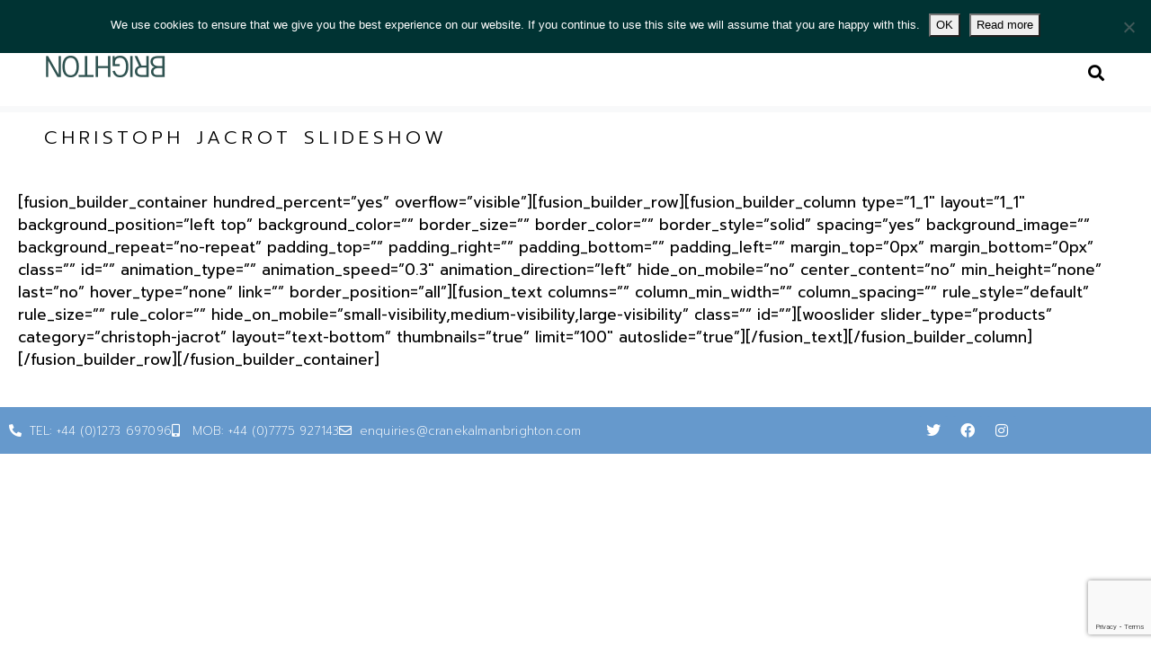

--- FILE ---
content_type: text/html; charset=utf-8
request_url: https://www.google.com/recaptcha/api2/anchor?ar=1&k=6Lcp9NghAAAAAMaszM8cOgXnOlIQ_-ZenfDKXaS8&co=aHR0cHM6Ly9jcmFuZWthbG1hbmJyaWdodG9uLmNvbTo0NDM.&hl=en&v=N67nZn4AqZkNcbeMu4prBgzg&size=invisible&anchor-ms=20000&execute-ms=30000&cb=y4ooevnv2ev1
body_size: 48654
content:
<!DOCTYPE HTML><html dir="ltr" lang="en"><head><meta http-equiv="Content-Type" content="text/html; charset=UTF-8">
<meta http-equiv="X-UA-Compatible" content="IE=edge">
<title>reCAPTCHA</title>
<style type="text/css">
/* cyrillic-ext */
@font-face {
  font-family: 'Roboto';
  font-style: normal;
  font-weight: 400;
  font-stretch: 100%;
  src: url(//fonts.gstatic.com/s/roboto/v48/KFO7CnqEu92Fr1ME7kSn66aGLdTylUAMa3GUBHMdazTgWw.woff2) format('woff2');
  unicode-range: U+0460-052F, U+1C80-1C8A, U+20B4, U+2DE0-2DFF, U+A640-A69F, U+FE2E-FE2F;
}
/* cyrillic */
@font-face {
  font-family: 'Roboto';
  font-style: normal;
  font-weight: 400;
  font-stretch: 100%;
  src: url(//fonts.gstatic.com/s/roboto/v48/KFO7CnqEu92Fr1ME7kSn66aGLdTylUAMa3iUBHMdazTgWw.woff2) format('woff2');
  unicode-range: U+0301, U+0400-045F, U+0490-0491, U+04B0-04B1, U+2116;
}
/* greek-ext */
@font-face {
  font-family: 'Roboto';
  font-style: normal;
  font-weight: 400;
  font-stretch: 100%;
  src: url(//fonts.gstatic.com/s/roboto/v48/KFO7CnqEu92Fr1ME7kSn66aGLdTylUAMa3CUBHMdazTgWw.woff2) format('woff2');
  unicode-range: U+1F00-1FFF;
}
/* greek */
@font-face {
  font-family: 'Roboto';
  font-style: normal;
  font-weight: 400;
  font-stretch: 100%;
  src: url(//fonts.gstatic.com/s/roboto/v48/KFO7CnqEu92Fr1ME7kSn66aGLdTylUAMa3-UBHMdazTgWw.woff2) format('woff2');
  unicode-range: U+0370-0377, U+037A-037F, U+0384-038A, U+038C, U+038E-03A1, U+03A3-03FF;
}
/* math */
@font-face {
  font-family: 'Roboto';
  font-style: normal;
  font-weight: 400;
  font-stretch: 100%;
  src: url(//fonts.gstatic.com/s/roboto/v48/KFO7CnqEu92Fr1ME7kSn66aGLdTylUAMawCUBHMdazTgWw.woff2) format('woff2');
  unicode-range: U+0302-0303, U+0305, U+0307-0308, U+0310, U+0312, U+0315, U+031A, U+0326-0327, U+032C, U+032F-0330, U+0332-0333, U+0338, U+033A, U+0346, U+034D, U+0391-03A1, U+03A3-03A9, U+03B1-03C9, U+03D1, U+03D5-03D6, U+03F0-03F1, U+03F4-03F5, U+2016-2017, U+2034-2038, U+203C, U+2040, U+2043, U+2047, U+2050, U+2057, U+205F, U+2070-2071, U+2074-208E, U+2090-209C, U+20D0-20DC, U+20E1, U+20E5-20EF, U+2100-2112, U+2114-2115, U+2117-2121, U+2123-214F, U+2190, U+2192, U+2194-21AE, U+21B0-21E5, U+21F1-21F2, U+21F4-2211, U+2213-2214, U+2216-22FF, U+2308-230B, U+2310, U+2319, U+231C-2321, U+2336-237A, U+237C, U+2395, U+239B-23B7, U+23D0, U+23DC-23E1, U+2474-2475, U+25AF, U+25B3, U+25B7, U+25BD, U+25C1, U+25CA, U+25CC, U+25FB, U+266D-266F, U+27C0-27FF, U+2900-2AFF, U+2B0E-2B11, U+2B30-2B4C, U+2BFE, U+3030, U+FF5B, U+FF5D, U+1D400-1D7FF, U+1EE00-1EEFF;
}
/* symbols */
@font-face {
  font-family: 'Roboto';
  font-style: normal;
  font-weight: 400;
  font-stretch: 100%;
  src: url(//fonts.gstatic.com/s/roboto/v48/KFO7CnqEu92Fr1ME7kSn66aGLdTylUAMaxKUBHMdazTgWw.woff2) format('woff2');
  unicode-range: U+0001-000C, U+000E-001F, U+007F-009F, U+20DD-20E0, U+20E2-20E4, U+2150-218F, U+2190, U+2192, U+2194-2199, U+21AF, U+21E6-21F0, U+21F3, U+2218-2219, U+2299, U+22C4-22C6, U+2300-243F, U+2440-244A, U+2460-24FF, U+25A0-27BF, U+2800-28FF, U+2921-2922, U+2981, U+29BF, U+29EB, U+2B00-2BFF, U+4DC0-4DFF, U+FFF9-FFFB, U+10140-1018E, U+10190-1019C, U+101A0, U+101D0-101FD, U+102E0-102FB, U+10E60-10E7E, U+1D2C0-1D2D3, U+1D2E0-1D37F, U+1F000-1F0FF, U+1F100-1F1AD, U+1F1E6-1F1FF, U+1F30D-1F30F, U+1F315, U+1F31C, U+1F31E, U+1F320-1F32C, U+1F336, U+1F378, U+1F37D, U+1F382, U+1F393-1F39F, U+1F3A7-1F3A8, U+1F3AC-1F3AF, U+1F3C2, U+1F3C4-1F3C6, U+1F3CA-1F3CE, U+1F3D4-1F3E0, U+1F3ED, U+1F3F1-1F3F3, U+1F3F5-1F3F7, U+1F408, U+1F415, U+1F41F, U+1F426, U+1F43F, U+1F441-1F442, U+1F444, U+1F446-1F449, U+1F44C-1F44E, U+1F453, U+1F46A, U+1F47D, U+1F4A3, U+1F4B0, U+1F4B3, U+1F4B9, U+1F4BB, U+1F4BF, U+1F4C8-1F4CB, U+1F4D6, U+1F4DA, U+1F4DF, U+1F4E3-1F4E6, U+1F4EA-1F4ED, U+1F4F7, U+1F4F9-1F4FB, U+1F4FD-1F4FE, U+1F503, U+1F507-1F50B, U+1F50D, U+1F512-1F513, U+1F53E-1F54A, U+1F54F-1F5FA, U+1F610, U+1F650-1F67F, U+1F687, U+1F68D, U+1F691, U+1F694, U+1F698, U+1F6AD, U+1F6B2, U+1F6B9-1F6BA, U+1F6BC, U+1F6C6-1F6CF, U+1F6D3-1F6D7, U+1F6E0-1F6EA, U+1F6F0-1F6F3, U+1F6F7-1F6FC, U+1F700-1F7FF, U+1F800-1F80B, U+1F810-1F847, U+1F850-1F859, U+1F860-1F887, U+1F890-1F8AD, U+1F8B0-1F8BB, U+1F8C0-1F8C1, U+1F900-1F90B, U+1F93B, U+1F946, U+1F984, U+1F996, U+1F9E9, U+1FA00-1FA6F, U+1FA70-1FA7C, U+1FA80-1FA89, U+1FA8F-1FAC6, U+1FACE-1FADC, U+1FADF-1FAE9, U+1FAF0-1FAF8, U+1FB00-1FBFF;
}
/* vietnamese */
@font-face {
  font-family: 'Roboto';
  font-style: normal;
  font-weight: 400;
  font-stretch: 100%;
  src: url(//fonts.gstatic.com/s/roboto/v48/KFO7CnqEu92Fr1ME7kSn66aGLdTylUAMa3OUBHMdazTgWw.woff2) format('woff2');
  unicode-range: U+0102-0103, U+0110-0111, U+0128-0129, U+0168-0169, U+01A0-01A1, U+01AF-01B0, U+0300-0301, U+0303-0304, U+0308-0309, U+0323, U+0329, U+1EA0-1EF9, U+20AB;
}
/* latin-ext */
@font-face {
  font-family: 'Roboto';
  font-style: normal;
  font-weight: 400;
  font-stretch: 100%;
  src: url(//fonts.gstatic.com/s/roboto/v48/KFO7CnqEu92Fr1ME7kSn66aGLdTylUAMa3KUBHMdazTgWw.woff2) format('woff2');
  unicode-range: U+0100-02BA, U+02BD-02C5, U+02C7-02CC, U+02CE-02D7, U+02DD-02FF, U+0304, U+0308, U+0329, U+1D00-1DBF, U+1E00-1E9F, U+1EF2-1EFF, U+2020, U+20A0-20AB, U+20AD-20C0, U+2113, U+2C60-2C7F, U+A720-A7FF;
}
/* latin */
@font-face {
  font-family: 'Roboto';
  font-style: normal;
  font-weight: 400;
  font-stretch: 100%;
  src: url(//fonts.gstatic.com/s/roboto/v48/KFO7CnqEu92Fr1ME7kSn66aGLdTylUAMa3yUBHMdazQ.woff2) format('woff2');
  unicode-range: U+0000-00FF, U+0131, U+0152-0153, U+02BB-02BC, U+02C6, U+02DA, U+02DC, U+0304, U+0308, U+0329, U+2000-206F, U+20AC, U+2122, U+2191, U+2193, U+2212, U+2215, U+FEFF, U+FFFD;
}
/* cyrillic-ext */
@font-face {
  font-family: 'Roboto';
  font-style: normal;
  font-weight: 500;
  font-stretch: 100%;
  src: url(//fonts.gstatic.com/s/roboto/v48/KFO7CnqEu92Fr1ME7kSn66aGLdTylUAMa3GUBHMdazTgWw.woff2) format('woff2');
  unicode-range: U+0460-052F, U+1C80-1C8A, U+20B4, U+2DE0-2DFF, U+A640-A69F, U+FE2E-FE2F;
}
/* cyrillic */
@font-face {
  font-family: 'Roboto';
  font-style: normal;
  font-weight: 500;
  font-stretch: 100%;
  src: url(//fonts.gstatic.com/s/roboto/v48/KFO7CnqEu92Fr1ME7kSn66aGLdTylUAMa3iUBHMdazTgWw.woff2) format('woff2');
  unicode-range: U+0301, U+0400-045F, U+0490-0491, U+04B0-04B1, U+2116;
}
/* greek-ext */
@font-face {
  font-family: 'Roboto';
  font-style: normal;
  font-weight: 500;
  font-stretch: 100%;
  src: url(//fonts.gstatic.com/s/roboto/v48/KFO7CnqEu92Fr1ME7kSn66aGLdTylUAMa3CUBHMdazTgWw.woff2) format('woff2');
  unicode-range: U+1F00-1FFF;
}
/* greek */
@font-face {
  font-family: 'Roboto';
  font-style: normal;
  font-weight: 500;
  font-stretch: 100%;
  src: url(//fonts.gstatic.com/s/roboto/v48/KFO7CnqEu92Fr1ME7kSn66aGLdTylUAMa3-UBHMdazTgWw.woff2) format('woff2');
  unicode-range: U+0370-0377, U+037A-037F, U+0384-038A, U+038C, U+038E-03A1, U+03A3-03FF;
}
/* math */
@font-face {
  font-family: 'Roboto';
  font-style: normal;
  font-weight: 500;
  font-stretch: 100%;
  src: url(//fonts.gstatic.com/s/roboto/v48/KFO7CnqEu92Fr1ME7kSn66aGLdTylUAMawCUBHMdazTgWw.woff2) format('woff2');
  unicode-range: U+0302-0303, U+0305, U+0307-0308, U+0310, U+0312, U+0315, U+031A, U+0326-0327, U+032C, U+032F-0330, U+0332-0333, U+0338, U+033A, U+0346, U+034D, U+0391-03A1, U+03A3-03A9, U+03B1-03C9, U+03D1, U+03D5-03D6, U+03F0-03F1, U+03F4-03F5, U+2016-2017, U+2034-2038, U+203C, U+2040, U+2043, U+2047, U+2050, U+2057, U+205F, U+2070-2071, U+2074-208E, U+2090-209C, U+20D0-20DC, U+20E1, U+20E5-20EF, U+2100-2112, U+2114-2115, U+2117-2121, U+2123-214F, U+2190, U+2192, U+2194-21AE, U+21B0-21E5, U+21F1-21F2, U+21F4-2211, U+2213-2214, U+2216-22FF, U+2308-230B, U+2310, U+2319, U+231C-2321, U+2336-237A, U+237C, U+2395, U+239B-23B7, U+23D0, U+23DC-23E1, U+2474-2475, U+25AF, U+25B3, U+25B7, U+25BD, U+25C1, U+25CA, U+25CC, U+25FB, U+266D-266F, U+27C0-27FF, U+2900-2AFF, U+2B0E-2B11, U+2B30-2B4C, U+2BFE, U+3030, U+FF5B, U+FF5D, U+1D400-1D7FF, U+1EE00-1EEFF;
}
/* symbols */
@font-face {
  font-family: 'Roboto';
  font-style: normal;
  font-weight: 500;
  font-stretch: 100%;
  src: url(//fonts.gstatic.com/s/roboto/v48/KFO7CnqEu92Fr1ME7kSn66aGLdTylUAMaxKUBHMdazTgWw.woff2) format('woff2');
  unicode-range: U+0001-000C, U+000E-001F, U+007F-009F, U+20DD-20E0, U+20E2-20E4, U+2150-218F, U+2190, U+2192, U+2194-2199, U+21AF, U+21E6-21F0, U+21F3, U+2218-2219, U+2299, U+22C4-22C6, U+2300-243F, U+2440-244A, U+2460-24FF, U+25A0-27BF, U+2800-28FF, U+2921-2922, U+2981, U+29BF, U+29EB, U+2B00-2BFF, U+4DC0-4DFF, U+FFF9-FFFB, U+10140-1018E, U+10190-1019C, U+101A0, U+101D0-101FD, U+102E0-102FB, U+10E60-10E7E, U+1D2C0-1D2D3, U+1D2E0-1D37F, U+1F000-1F0FF, U+1F100-1F1AD, U+1F1E6-1F1FF, U+1F30D-1F30F, U+1F315, U+1F31C, U+1F31E, U+1F320-1F32C, U+1F336, U+1F378, U+1F37D, U+1F382, U+1F393-1F39F, U+1F3A7-1F3A8, U+1F3AC-1F3AF, U+1F3C2, U+1F3C4-1F3C6, U+1F3CA-1F3CE, U+1F3D4-1F3E0, U+1F3ED, U+1F3F1-1F3F3, U+1F3F5-1F3F7, U+1F408, U+1F415, U+1F41F, U+1F426, U+1F43F, U+1F441-1F442, U+1F444, U+1F446-1F449, U+1F44C-1F44E, U+1F453, U+1F46A, U+1F47D, U+1F4A3, U+1F4B0, U+1F4B3, U+1F4B9, U+1F4BB, U+1F4BF, U+1F4C8-1F4CB, U+1F4D6, U+1F4DA, U+1F4DF, U+1F4E3-1F4E6, U+1F4EA-1F4ED, U+1F4F7, U+1F4F9-1F4FB, U+1F4FD-1F4FE, U+1F503, U+1F507-1F50B, U+1F50D, U+1F512-1F513, U+1F53E-1F54A, U+1F54F-1F5FA, U+1F610, U+1F650-1F67F, U+1F687, U+1F68D, U+1F691, U+1F694, U+1F698, U+1F6AD, U+1F6B2, U+1F6B9-1F6BA, U+1F6BC, U+1F6C6-1F6CF, U+1F6D3-1F6D7, U+1F6E0-1F6EA, U+1F6F0-1F6F3, U+1F6F7-1F6FC, U+1F700-1F7FF, U+1F800-1F80B, U+1F810-1F847, U+1F850-1F859, U+1F860-1F887, U+1F890-1F8AD, U+1F8B0-1F8BB, U+1F8C0-1F8C1, U+1F900-1F90B, U+1F93B, U+1F946, U+1F984, U+1F996, U+1F9E9, U+1FA00-1FA6F, U+1FA70-1FA7C, U+1FA80-1FA89, U+1FA8F-1FAC6, U+1FACE-1FADC, U+1FADF-1FAE9, U+1FAF0-1FAF8, U+1FB00-1FBFF;
}
/* vietnamese */
@font-face {
  font-family: 'Roboto';
  font-style: normal;
  font-weight: 500;
  font-stretch: 100%;
  src: url(//fonts.gstatic.com/s/roboto/v48/KFO7CnqEu92Fr1ME7kSn66aGLdTylUAMa3OUBHMdazTgWw.woff2) format('woff2');
  unicode-range: U+0102-0103, U+0110-0111, U+0128-0129, U+0168-0169, U+01A0-01A1, U+01AF-01B0, U+0300-0301, U+0303-0304, U+0308-0309, U+0323, U+0329, U+1EA0-1EF9, U+20AB;
}
/* latin-ext */
@font-face {
  font-family: 'Roboto';
  font-style: normal;
  font-weight: 500;
  font-stretch: 100%;
  src: url(//fonts.gstatic.com/s/roboto/v48/KFO7CnqEu92Fr1ME7kSn66aGLdTylUAMa3KUBHMdazTgWw.woff2) format('woff2');
  unicode-range: U+0100-02BA, U+02BD-02C5, U+02C7-02CC, U+02CE-02D7, U+02DD-02FF, U+0304, U+0308, U+0329, U+1D00-1DBF, U+1E00-1E9F, U+1EF2-1EFF, U+2020, U+20A0-20AB, U+20AD-20C0, U+2113, U+2C60-2C7F, U+A720-A7FF;
}
/* latin */
@font-face {
  font-family: 'Roboto';
  font-style: normal;
  font-weight: 500;
  font-stretch: 100%;
  src: url(//fonts.gstatic.com/s/roboto/v48/KFO7CnqEu92Fr1ME7kSn66aGLdTylUAMa3yUBHMdazQ.woff2) format('woff2');
  unicode-range: U+0000-00FF, U+0131, U+0152-0153, U+02BB-02BC, U+02C6, U+02DA, U+02DC, U+0304, U+0308, U+0329, U+2000-206F, U+20AC, U+2122, U+2191, U+2193, U+2212, U+2215, U+FEFF, U+FFFD;
}
/* cyrillic-ext */
@font-face {
  font-family: 'Roboto';
  font-style: normal;
  font-weight: 900;
  font-stretch: 100%;
  src: url(//fonts.gstatic.com/s/roboto/v48/KFO7CnqEu92Fr1ME7kSn66aGLdTylUAMa3GUBHMdazTgWw.woff2) format('woff2');
  unicode-range: U+0460-052F, U+1C80-1C8A, U+20B4, U+2DE0-2DFF, U+A640-A69F, U+FE2E-FE2F;
}
/* cyrillic */
@font-face {
  font-family: 'Roboto';
  font-style: normal;
  font-weight: 900;
  font-stretch: 100%;
  src: url(//fonts.gstatic.com/s/roboto/v48/KFO7CnqEu92Fr1ME7kSn66aGLdTylUAMa3iUBHMdazTgWw.woff2) format('woff2');
  unicode-range: U+0301, U+0400-045F, U+0490-0491, U+04B0-04B1, U+2116;
}
/* greek-ext */
@font-face {
  font-family: 'Roboto';
  font-style: normal;
  font-weight: 900;
  font-stretch: 100%;
  src: url(//fonts.gstatic.com/s/roboto/v48/KFO7CnqEu92Fr1ME7kSn66aGLdTylUAMa3CUBHMdazTgWw.woff2) format('woff2');
  unicode-range: U+1F00-1FFF;
}
/* greek */
@font-face {
  font-family: 'Roboto';
  font-style: normal;
  font-weight: 900;
  font-stretch: 100%;
  src: url(//fonts.gstatic.com/s/roboto/v48/KFO7CnqEu92Fr1ME7kSn66aGLdTylUAMa3-UBHMdazTgWw.woff2) format('woff2');
  unicode-range: U+0370-0377, U+037A-037F, U+0384-038A, U+038C, U+038E-03A1, U+03A3-03FF;
}
/* math */
@font-face {
  font-family: 'Roboto';
  font-style: normal;
  font-weight: 900;
  font-stretch: 100%;
  src: url(//fonts.gstatic.com/s/roboto/v48/KFO7CnqEu92Fr1ME7kSn66aGLdTylUAMawCUBHMdazTgWw.woff2) format('woff2');
  unicode-range: U+0302-0303, U+0305, U+0307-0308, U+0310, U+0312, U+0315, U+031A, U+0326-0327, U+032C, U+032F-0330, U+0332-0333, U+0338, U+033A, U+0346, U+034D, U+0391-03A1, U+03A3-03A9, U+03B1-03C9, U+03D1, U+03D5-03D6, U+03F0-03F1, U+03F4-03F5, U+2016-2017, U+2034-2038, U+203C, U+2040, U+2043, U+2047, U+2050, U+2057, U+205F, U+2070-2071, U+2074-208E, U+2090-209C, U+20D0-20DC, U+20E1, U+20E5-20EF, U+2100-2112, U+2114-2115, U+2117-2121, U+2123-214F, U+2190, U+2192, U+2194-21AE, U+21B0-21E5, U+21F1-21F2, U+21F4-2211, U+2213-2214, U+2216-22FF, U+2308-230B, U+2310, U+2319, U+231C-2321, U+2336-237A, U+237C, U+2395, U+239B-23B7, U+23D0, U+23DC-23E1, U+2474-2475, U+25AF, U+25B3, U+25B7, U+25BD, U+25C1, U+25CA, U+25CC, U+25FB, U+266D-266F, U+27C0-27FF, U+2900-2AFF, U+2B0E-2B11, U+2B30-2B4C, U+2BFE, U+3030, U+FF5B, U+FF5D, U+1D400-1D7FF, U+1EE00-1EEFF;
}
/* symbols */
@font-face {
  font-family: 'Roboto';
  font-style: normal;
  font-weight: 900;
  font-stretch: 100%;
  src: url(//fonts.gstatic.com/s/roboto/v48/KFO7CnqEu92Fr1ME7kSn66aGLdTylUAMaxKUBHMdazTgWw.woff2) format('woff2');
  unicode-range: U+0001-000C, U+000E-001F, U+007F-009F, U+20DD-20E0, U+20E2-20E4, U+2150-218F, U+2190, U+2192, U+2194-2199, U+21AF, U+21E6-21F0, U+21F3, U+2218-2219, U+2299, U+22C4-22C6, U+2300-243F, U+2440-244A, U+2460-24FF, U+25A0-27BF, U+2800-28FF, U+2921-2922, U+2981, U+29BF, U+29EB, U+2B00-2BFF, U+4DC0-4DFF, U+FFF9-FFFB, U+10140-1018E, U+10190-1019C, U+101A0, U+101D0-101FD, U+102E0-102FB, U+10E60-10E7E, U+1D2C0-1D2D3, U+1D2E0-1D37F, U+1F000-1F0FF, U+1F100-1F1AD, U+1F1E6-1F1FF, U+1F30D-1F30F, U+1F315, U+1F31C, U+1F31E, U+1F320-1F32C, U+1F336, U+1F378, U+1F37D, U+1F382, U+1F393-1F39F, U+1F3A7-1F3A8, U+1F3AC-1F3AF, U+1F3C2, U+1F3C4-1F3C6, U+1F3CA-1F3CE, U+1F3D4-1F3E0, U+1F3ED, U+1F3F1-1F3F3, U+1F3F5-1F3F7, U+1F408, U+1F415, U+1F41F, U+1F426, U+1F43F, U+1F441-1F442, U+1F444, U+1F446-1F449, U+1F44C-1F44E, U+1F453, U+1F46A, U+1F47D, U+1F4A3, U+1F4B0, U+1F4B3, U+1F4B9, U+1F4BB, U+1F4BF, U+1F4C8-1F4CB, U+1F4D6, U+1F4DA, U+1F4DF, U+1F4E3-1F4E6, U+1F4EA-1F4ED, U+1F4F7, U+1F4F9-1F4FB, U+1F4FD-1F4FE, U+1F503, U+1F507-1F50B, U+1F50D, U+1F512-1F513, U+1F53E-1F54A, U+1F54F-1F5FA, U+1F610, U+1F650-1F67F, U+1F687, U+1F68D, U+1F691, U+1F694, U+1F698, U+1F6AD, U+1F6B2, U+1F6B9-1F6BA, U+1F6BC, U+1F6C6-1F6CF, U+1F6D3-1F6D7, U+1F6E0-1F6EA, U+1F6F0-1F6F3, U+1F6F7-1F6FC, U+1F700-1F7FF, U+1F800-1F80B, U+1F810-1F847, U+1F850-1F859, U+1F860-1F887, U+1F890-1F8AD, U+1F8B0-1F8BB, U+1F8C0-1F8C1, U+1F900-1F90B, U+1F93B, U+1F946, U+1F984, U+1F996, U+1F9E9, U+1FA00-1FA6F, U+1FA70-1FA7C, U+1FA80-1FA89, U+1FA8F-1FAC6, U+1FACE-1FADC, U+1FADF-1FAE9, U+1FAF0-1FAF8, U+1FB00-1FBFF;
}
/* vietnamese */
@font-face {
  font-family: 'Roboto';
  font-style: normal;
  font-weight: 900;
  font-stretch: 100%;
  src: url(//fonts.gstatic.com/s/roboto/v48/KFO7CnqEu92Fr1ME7kSn66aGLdTylUAMa3OUBHMdazTgWw.woff2) format('woff2');
  unicode-range: U+0102-0103, U+0110-0111, U+0128-0129, U+0168-0169, U+01A0-01A1, U+01AF-01B0, U+0300-0301, U+0303-0304, U+0308-0309, U+0323, U+0329, U+1EA0-1EF9, U+20AB;
}
/* latin-ext */
@font-face {
  font-family: 'Roboto';
  font-style: normal;
  font-weight: 900;
  font-stretch: 100%;
  src: url(//fonts.gstatic.com/s/roboto/v48/KFO7CnqEu92Fr1ME7kSn66aGLdTylUAMa3KUBHMdazTgWw.woff2) format('woff2');
  unicode-range: U+0100-02BA, U+02BD-02C5, U+02C7-02CC, U+02CE-02D7, U+02DD-02FF, U+0304, U+0308, U+0329, U+1D00-1DBF, U+1E00-1E9F, U+1EF2-1EFF, U+2020, U+20A0-20AB, U+20AD-20C0, U+2113, U+2C60-2C7F, U+A720-A7FF;
}
/* latin */
@font-face {
  font-family: 'Roboto';
  font-style: normal;
  font-weight: 900;
  font-stretch: 100%;
  src: url(//fonts.gstatic.com/s/roboto/v48/KFO7CnqEu92Fr1ME7kSn66aGLdTylUAMa3yUBHMdazQ.woff2) format('woff2');
  unicode-range: U+0000-00FF, U+0131, U+0152-0153, U+02BB-02BC, U+02C6, U+02DA, U+02DC, U+0304, U+0308, U+0329, U+2000-206F, U+20AC, U+2122, U+2191, U+2193, U+2212, U+2215, U+FEFF, U+FFFD;
}

</style>
<link rel="stylesheet" type="text/css" href="https://www.gstatic.com/recaptcha/releases/N67nZn4AqZkNcbeMu4prBgzg/styles__ltr.css">
<script nonce="4k3Q-WKpWiRu4pDWN2syMg" type="text/javascript">window['__recaptcha_api'] = 'https://www.google.com/recaptcha/api2/';</script>
<script type="text/javascript" src="https://www.gstatic.com/recaptcha/releases/N67nZn4AqZkNcbeMu4prBgzg/recaptcha__en.js" nonce="4k3Q-WKpWiRu4pDWN2syMg">
      
    </script></head>
<body><div id="rc-anchor-alert" class="rc-anchor-alert"></div>
<input type="hidden" id="recaptcha-token" value="[base64]">
<script type="text/javascript" nonce="4k3Q-WKpWiRu4pDWN2syMg">
      recaptcha.anchor.Main.init("[\x22ainput\x22,[\x22bgdata\x22,\x22\x22,\[base64]/[base64]/[base64]/[base64]/[base64]/[base64]/KGcoTywyNTMsTy5PKSxVRyhPLEMpKTpnKE8sMjUzLEMpLE8pKSxsKSksTykpfSxieT1mdW5jdGlvbihDLE8sdSxsKXtmb3IobD0odT1SKEMpLDApO08+MDtPLS0pbD1sPDw4fFooQyk7ZyhDLHUsbCl9LFVHPWZ1bmN0aW9uKEMsTyl7Qy5pLmxlbmd0aD4xMDQ/[base64]/[base64]/[base64]/[base64]/[base64]/[base64]/[base64]\\u003d\x22,\[base64]\x22,\x22wpcnwoHDtMOCwpzDnMK3NcKZGCU5T1Vfc8Oww5lPw7UswpMqwrbCpyIuUlxKZ8KjAcK1WnHCuMOGcEdAwpHCscODwqzCgmHDpkPCmsOhwqXCqsKFw4M9wqnDj8Oew5/CmhtmPsKqwrbDvcKuw6Y0aMOOw6fChcOQwoEZEMOtLRjCt183wqLCp8ORLm/Duy1nw5hvdBlCaWjCu8OwXCMxw5l2wpMabiBda0sqw4jDicKSwqF/[base64]/DvcOxdcOnw5TDoT3ClcO1wrAGGsO/NB7CksOhBkxgHcOnw47CmQzDuMOaBE4AwpnDumbCj8OGwrzDq8O4bxbDh8Kgwr7CvHvCn3Ycw6rDvcK5wroyw64EwqzCrsKBwrjDrVfDlsKTwpnDn01Rwqhpw7ABw5nDusKMasKBw58OMsOMX8KKUg/CjMK1woATw7fCtgfCmDoHYgzCniALwoLDgC8RdyfCuBTCp8ODesKBwo8aXjbDh8KnClI5w6DCnMOOw4TCtMKeVMOwwpFgNlvCucOrRGMyw4nCvl7ChcKMw6LDvWzDhVXCg8KhaGdyO8Kcw6weBm/Ds8K6wr4HIGDCvsKUQsKQDj8IDsK/[base64]/CtsOMNMOew7BZw5ENw4QSbExNTBvDsARsYsKkwoB4djzDrMOXYk9Ow5lhQcOAAsO0ZxY0w7MxJMOcw5bClsK8TQ/Cg8O9Gmwzw7AqQy1tTMK+wqLCm1pjPMOfw4zCrMKVwoDDghXChcOaw5/[base64]/wo82b3vDu8OwYj/DiXJZccO1w6wOWHrCqk/DicOmwojDoDfCm8KEw79jwr/DqAZ1NigwJ2Vuw6tnw5/CsijCozLDn3ZKw5pODEgpFRbDgcOEKMOSw6gYVBlXUSPDq8KWdWlfbGQAQMORfcKmIzZKCC/Ct8OLV8KsaHdNVDxgdhQ2wpjDuRZ9LcKfwqDCnxnCnRRaw6JcwoUkN2E5w4vCnHfCkkjChMKLw6liwpM+cMOzwq0lwqPClcKxP1rDpsOUEcKFGcKawrPDlsO5w4DDmRnDqD0SPy/Cji9JIGTCusOcw6USwpvDs8Kdwo/[base64]/CgcKfwp4Wwo/CtMOKw53CusKtP8K2OGRZUcOwwoZUQ37CnMOzwpbCl2nDjMOIw6jChMKBSkJ8ZxLCgxzCusKEWQTDpyTDhAjDk8KSw5ZUwrcvw6/DicOkw4XCiMKNez/DrsKWwo0EMiQxw58DYMOBLsKtCMKswpFMwpPDnMOCw5pxWMKgwqvDlSwnwq3DocO5dsKSwoIfWMObTcKSKcOJQ8O6w6jDjXrDqcKKJcKfdDvCui3DiX4TwqtAw4bDiErCrljCocKxeMOXVznDjsOVBcK4cMO8OybCnsOZwoXDkHJ9OMOVE8KKw4HDmBDDtcOxwr/[base64]/DvMOiPn8uZsKnwpt0GldcwrkDAsK3ZMK6w4ZoV8OwKDkHB8OcEMKxwobDo8Odw5BzW8OUN0rChsK/BEXCtcKAwr7DsWHCmMO6cl5jBMKzw6HDuWs4w7nCgMO4esO2w5pSNsKuFW7Cp8OzwoLCqyHCqAUwwocATFBKwpXCgAF7w6JRw73CvcK6w7LDv8OnT3U7wo9pw6BeHMKpeU/ChAHCrC5ow4rClsK+LsKDZE9rwqN9wqPCojA2ZhkgfSpRwoHCvMKOJsOfw7TCksKfKFwMBQptKlDDkAvCn8OjdHzCisOiSMKFa8Opw6EqwqEXwoDCjh1mZsOlw7EzcMO0w5/CncKWPsOUQxrCjMKOLBTCtsOdHsOYw6rClETCtsOhw4DDiBXCvx/[base64]/DtcOjcRDCtXHDgl7CqTBWwq1vw7wGL8OqwqbDo2wnbkF4w6EwJC1nwrvCnl1Hw4Ypw5dVwoBzE8OxYHYTw4/DqkfCpsOtwrrCs8OrwoJOOizCo0knw5/CtMO1wowMwrgrwqDDh03DimXCg8OWW8KAw7I1Rh9QW8K5YsOKYSF1IkBYY8O/H8OgT8OVw7pZCxxvwoTCqsOHWsOVEcK8wpPCsMKhw6fClUnDjSo9X8OSZcKLMsOVI8OAK8Klw50dwrxKw4jDscOrZC5TfsKiw4zCoXHDvUBwN8KtLGUCDUbCm1EAEWfDhD3Cs8OSw4/DlEd+wrTDuHAvfU8mX8O8woQGw5Baw7psBGrCrgZ3wptYa2HCthjDhD3DssOkwp7CvxNqUMOGwr3Cl8OOIQdMWGZNw5BhSsO/woDCo2VXwqBAaxg/w5BUwpDCozwdTjkSw7QeacK2KsOcwpnDpcK1w7d/wqfCtiXDvsOmwr8aIsKtwoZ5w6RCGldZw7MmXMKpXDzDjsOnM8KPXsOrJcOGHcKtQADChsK/EsOyw5lmJQk5w43CgXTDuSbDpMOJFyPDlWIPwqZHFMKWwpY5w5lIfsKnHcOOJyA5GyMDw5g0w6rDmjTDmkQ/w4fCpsOJYS8WT8OhwpTCi1k+w6YYe8Oow7XDhsKKwqrCl2LCjHdNT1YDfcK5KsKHSsOMXMKjwqlsw51WwqYJcMOYw7BSKMO0R21RVsOSwpUtw7DChDYoFwsXw5ZxwpXCljNywrHDv8OCQhMPXMKBE1fDs03Cj8KmfsOTBU/[base64]/[base64]/[base64]/wqDDkCbCrU48SyBTw7vCqmfDvifCo1BVwpXDi3XCgEkKwqp8w7XDjkPCpcOzccKlwq3Dv8OSw5YTEgVXw7JENsK9wrLCjVHCoMKQw6E8w6bCs8KWwpLDugJ+wqDClX9HZcO/DypEwq7DscO9w6PDvzd9X8K/LsOHw4sCW8OPOi4Zw5YJT8O6w7F3w7Iew53CqG0jw5HDo8Knw4rCn8O3dUpxBcKyNlPDnjDDqi1IwpLChcKFwpDDtzDDssKzejvDqMKDw7/[base64]/DsMKPX1rDnsOGw4NRa8Kyw6fCtcKhNFx4T3TDlS4Vwo54fMKICMO9w71zwoQiwr/[base64]/Dgi/[base64]/DjMKOwqfDvcKYw6nDqCDDiVBRw4bDhG8tHMK6w5k2w5HDvhHDp8KgBsKswrPDs8KlB8KJwrMzHyDDqsKBTC9GYnFbCxdDHGfCicOZVHUewrxGwokQJDtiw4fDnsO9TBdUQsORWhkHI3IQW8OCJcOQBMKFWcKZwr8ewpd/wotJw7gOwq0dPyJoFyRIw6dPIQXDmMOPwrZSwqPCiS3CqBPDmsKbw5jCnmfDj8K9XMOFwqh3w6PClmYNBwU5PcOmNAMhTsO4HMKTSynCqTTDh8KLFBFowog8w795wp3Dn8OEdnsMY8Kiw7jChmXDpAjDisKVwpzChBdMfAIEwodWwrDCjnvDhn/Cjwtzwq3CpkHDtlbCgFbDgMOBw4wDw4MAFizDoMO2woI/w4p5DMO4wr3DoMOEwo7ClhBqwpjCksKxAMOcwoHDkMOaw5VCw6PCgsKUw4QcwrbCucOfw5h2w5jCnWoLwqbCtsK2w65nw74ow69CB8O5fgDDqXHDtMO1wr8SwpDDpcOdVl/CtsKWwqzCl1B6NcKpw5hdwrjCpsK6VcKQBRnCsSjCoR7DvUoJPcKyWyTCmcO+wo9PwpEib8OAwqjDvinCr8ORdVbDrHNjU8Oka8KGKT/[base64]/[base64]/[base64]/CpsOmw6FUXsK8wp8xb0LCtMOqw4hAOBDDgWVDw6vCvcOww4/ClxHDlnfDr8K4wpFew4hhYRQZw7LCvgXCjMOvwrlBw4XCt8OefsOEwo0Iwpp3wrLDlmHDu8KTa3zDosOUwpHDtcOiAMO1w6wzwrgQZEUzLEojHmLDuFdzwpR/[base64]/DgsOCQFjDqWQNw5TDlMKnTzHCk8OEwqLDgX/Cu8Oqb8OsdcO2MsK/w53Cj8K5AcOawrQiw5gCE8Kzw69bwqZLQ1ZFw6Vdw4/DosKLwq4uwpvDt8KSwoRRw4fDhULDjMOTwpTDrmgPU8Krw7jDkQNFw4NgVsOww7kPHsKlAiVrw5Y/[base64]/ScKNwoB3PhV6w4bDi8Oyw74feWnCvMO3MsOzwrvDgsKkw5TDkjHCqMKbBTTDpA7CnXbDuGBEd8K8w4bClDzCvSQqHgrCrUcvwpbCvMO2fmFkw4YMwpBrwqDDucOGwqoBwpILw7DDuMKtHMKvfcK3LMOvwonCq8KnwpMEd8OIWEhPw4/ChMKqS2EjHCFqOlM+w73Dl1UAOVgmUk7CgjbDrF3DqEQZwqbDiw0iw7DCih3CscOIw7YyVFRgF8OiDBrDv8KiwptubDbClSsMw4bDtsO+BsOVGDvDkjxMwqAQw5IgL8K/KsOXw6vCsMO6wpV6PQFaawPClhvDuXnDrMOnw5V5TcKvwpnDt3Q1PXPCoEDDmcK6w6DDuTY8w5bCpMOfGMO0Ll8Aw4zCqX4nwo5GVMKQwoDCtC7DusK2woEZPMO9w47CgRzDui/DiMKWMithwoU+NXZ1RcKxwrMmPxrCgsKIwqokw4rDhcKKGw5HwphwwpnDn8KwYAJAVMKwY0lewplMwrbDnX54GMKww54IfzFfBChnEV4ew4EseMORHcOfbwzCmsO9WHzDj1zCiMKHYcOKdFgPVsOKw4hqWMOPeT/Di8O+PMKnw4cNwqURJiTDuMO+FcOhSVbClMO8w4wWw55Xw77CiMOYwqgmdkIqW8KEw6kBLcOywp8Mwo9swpVNK8KpXn3DksORIcKFBMOKOgbCocOwwpvCicOfHlhdw4fCowoFOSvCjX/DmSwlw4jDszLCqQwIU3rCjFtKwobDlsOWw5XDngQQw7jDjcOIw4DCmCs/O8KNwpUWwqhgM8KcfDjCssKoOcKxMgHCmcKDwrJVwpQIFcOawrbCkydxw7jDlcKXcwHChyIVw7Fgw5PDucOjw7Q+wq/CgH4lwp1kw6ISbFDCrMOII8OXEMOxHcK+e8KGAGJ1awFEfHvCosOpw4vCgHlIwpBwwonDpcO5bcOiwqvCqRFCwrduVSDDjDPDiC4Nw54cNAbCtCQ7wolpw4QPDMKgQCNew4EqO8OvCUZ6w716w5PDiUQLw79Vw4www43Dny1+JTxINcKNZMKTCcKbXXYtd8K6wp/CmcOVw4ZhMMK7P8KKw6/DvMO2CcO8w5TDkl1oAcKfXHE4QMKZwqtYYH/DksKRw71wT0MSwql0a8KCwrt8NcOnwpfCrHgsVG8Rw5AOwpQTFzUQd8OFZMOYf0nDtsOvwo/CqBpwAMKGCHkawpHDjMKAPMK7S8KpwoZqwp/Drh8fwrE2ekzCpkcqw5olM3jCvcK7RBVwInbDvsO6QA7CjCfDrzx6RxBywpDDvn/DoTRLwqHDukIzwp8ow7kpGMOAw7JgSWbDvMKZw4VYLhh3HMOOw63CsEcOLifDtgrCqMOnwrlsw6/DhW/[base64]/b8Ktw5g+OhgEw57CnkwLasOCS1LCsRl1w65gdTTCnMOSUMOTw4jCrGkRw6TCpMKSdATDulxIw5oDHcKbfsOdXhZLAcK1w4PCocO/PQI7PxM/[base64]/[base64]/CpTHDscKAwpZVBT/Co8KjwrzCrzlOesKDw63Du8KzfUfClsOkwos9GE97w4AVw67Dt8OXMsONwo/CssKnw4ADw4RLwqYWw6vDt8KnR8OGZFrDhMKgQRclN3zDoz8yXnrCiMKMecKqwpEnwowow4oow57Cg8Krwoxcw63CnsKYw5pKw7/DkMOlw5h+HMOPcMOTSMOJCCRHChTCrcK3LMK7w4/[base64]/CpsOyw5UxwrHCksKvKWEZwpBwfzZ1wpF4Y8ObwoVWKcONw4/Cph5uwqHDkMKmw4cFWCFbFcO/[base64]/JjHCsDrCmUYbw4rCkMOiw4bDtVvDsj4PNjtSRsKKwpcsHsOcw5BMwp1IEsKawpHDj8Ktw7E7w5bChwtOC0rCqMOow4QCd8KKw5LDocKgw4zCsC83wrFGRQoFWWguw79ww5NDwo5BNMKFQMOiw77DiVdCY8Orw5TDjsOnFHR7w6TCs3vDgkvDmx/CmMKNVRFHHcO+e8O3woJvw4LCgVDCqMOOw7LCjsOzw64SWkR/LMOSegnCjcO+MBUjw6c1woHDrMKdw5XDpMOZwpHClRxXw4jCusKWwrxSw6bDgiwywp/Dg8Kwwop8wqQNA8K5E8OUw6XDiFNSewJBw4rDpMKHwpHCkHnDmlPCpCHCqlPDmCXDjVVbwrMJVmLDtsKew6TDkcKCwqpjHirCrMK0w4/DvXFQIcOSw7LCvzpWwrZ4G2INwoAhFTLDhH5tw5ENL1lNwqjCs2EewrptKMK3ajrDoyfCpMOTw7XCksOaKMKqw5Ecw6LCpsKRwpYlIMOiwqfDm8KPIcKUJi3DlMOGXCPDiWo8KsKzwpPDhsOaZ8KcNsKvwrbCuhzDkk/DlkfCviLDhMKENAoJwpZ3w4nDgsOlLWvDj1fCqAghw4/[base64]/Ck8KwBiAcQQAwwodhwoQHQ0rDu8K4UFfDpcKbf3MOwqhAFMOmw5/Cjh7Cp1vDiSvDtsKBwqLCosO8EsKnT23DgW1Mw4RWdcO2w7gJw4AmJMO7LzfDncKQUsKHw5LDgMO7AxwTGMK3w7fDhmFIwpfCkmDCpcOveMO+CQ3DjjnDgn/CncOyNVTDkCINw55zLUx2D8O6w6E5XsKgw7DDozDClzfCrsKjw67DnWhAwpHDsF9gO8OQw6/DmyPCoX5Tw6DDjgQNwpzCkcKaUMKSbcK0wp/[base64]/DmxAYb8O1wqPDnsKnw71gacObBMOfwqzDlcOdaGxow6/Cm1vCgcKCKcOkwqvDuiTCjwwoYcOZLX90E8Okw68Uw4wbwonCu8OnMTdhw5XChirDlsOjfiVewqXCsSTChsOwwr3Ds2/CiBknFWrDhTBsIcKxwqLCqCXDqMOjGAfCtARodGF2bcKNBEjCgcO9wppIwoc9w6ZRDMKvwrrDs8OowrfDulvCnWQdI8KcFMO1D1nCpcOmYzoHMMOue0F2G3TDqsOewqzDh1vDu8Knw5VXw7k2wr8YwogXUnTCp8OEN8K4IMO/GMKMZ8Kgw7kCw5dDNRsuU2ocw4vDjWnDoE9xwp7DvMOdQiMnOyjDm8K7BxBcE8KwKifCi8KSHSIjw6F1wpXCvcKZSEbCnSvCksK+wrrDn8O+Ig/CkgjDt0vCksKkR1jDqkY0ZAzCngo+w7HDkMO1YRvDnQYGw6vDksKAw4PCicOmYCdNJTkGHcOcwphxH8KpOkJ9wqE9w6rCi2rDvMO1w4cYSUxpwplhw6Ruw6/DlTjCn8O/w6s+wptyw7bDizwDMmLCgHvCoUhBZBA8e8O1wrhTQ8KJwrDCvcKKS8O+wqnDlsKpJEh+QQvDh8OgwrIxewbDl30eGiMuHsOYISLCrcKIwqkHbH0YdR/[base64]/Dqm7CtkUVw75swpgFN8KFwrbDmCspwqvDuErCgMKHDMOMw5R8DsK3V3VTJMKCwrl5wrXDv0zDq8OHwpnCksKpwoAww5nChUnDscK7LsKdw4vCjsO1wpzCh0XCmXdeW07CsRcIw6kzw4LCqz7DlMKmwonDpD8caMKYw4TDj8O3JcOxwpEIw6bDiMODw6/ClMOqwoLDmMO7HioIRiQLw5l/CsOXBsOUeSRBeBELw5zDlsOuw6MgwqvDiDtQwr42wq3DozbDlwA/wq3DoQTDncK6eHQCWArCgMOuesO1wpZmK8Kaw7PDojHCucO1XMObBjfCkTpAwp/DpxLCmxh0MsKtwq/DtQrCq8OzPsKdKn8fUsOGw7t0DxbCinnCtmxEZ8OlPcOqw4rDqwjDr8KccTHDsHXCinl8JMKZwqbDhlvCn1LCrA/Cj3bDr33DsTB1Dx3Cr8KCBcO7wq3CnMOnVQoGwrLDiMOrwporWDxXKMKUwrNAMsOZw5tCw7fDvMKZASU2wpXDonpdw4TCiQISwoE2wohVYnLCsMKRw47CpMKSTwHClULCm8KfHsKvwqJhZzLDl1HDhhUZG8K/wrRERsOPJVXCp1zDrAJMw7RXcRzDh8KowrgkwoPCllrDmFksPwtnJ8KyRCQcw5hqNcOdw49xwpNNCgYsw5gFw73DicOfFsOcw4/[base64]/W8OCYcO3SMObDMO2wrUCYMOPczRQw4bDpBg4w4liw5/DhBjDqsOlYMOOBBfDlMKHw77DrSpJwr0ANRt7w70WRsK2L8OBw583IgF6w59FOATChmxibsORXhMwQ8KJw4LCsBxAbMK4ccKxTMOhG2PDqVbChcOBwozCn8KEwqDDvMOjQcKSwq4bEcKkw7Ekwr/CqCsPwrprw7zDk3DDogJ0R8OJL8OJAQ1nwp43dcKLFcOrVTh3Ll7DkATDhGjCtg3DscOMMsORwp/Djgp4w4kBHcKGKCPDuMKTw5wBeg9KwqIaw4ZZdcO1wpYQdm/DlAoFwoJ1wqwfVGMSw4rDhcOWBW/Cng/Cn8KmSsKUFMKNDyhkQcKkw4rCp8K6wpVtdcKNw7ZWFGkdZ3vDmsKKwq1+wpI0KcKTw5wbCRgLDy/[base64]/DmHYSwrnCgcK/wqIwIsKVw6sIPMOEwoM8LcKjwpTCncK3asOUSsKsw63Ci0/CvMKGw6w6OsKMCsKZIcOEwrPCg8KOHMO8YyDDmBYaw6dnw5zDrsOZK8OGB8K+C8KPLyw1HxzDqj3ChcK5FxV5w6g2w4HCkU1la13CtUZ9dMOlcsOiw7HCucKSwpXColTDkmzCiwwtwprCtBDDs8O6wovChF/DhcKgwplfw4pzw4gow5EeMQ3Csx/DtFk8woXChDsBCsOMwr01wotnDsKNw4fCk8OXKMKSwrbDuxjCuTvChCPDtcK8KGQrwqlrT2cPwrDDsFoFGBvCscKuPcKrPWXDksObccOzfsKkb3XDoH/CgMORfkkKY8OVccK9w67DqG3Dn0QEw7DDpMKJesOxw7/CqnXDtcOTw4fDgMKeBMOwwovDszAUw6lhA8K2wpTDnyJ/[base64]/[base64]/WMKfBcOKLMKfOcOra8OEOSfCmMKYw4FPw6LCpwfCkz7CvcKqwrlKS0c1cHvDmcONw53DpgrCjMOkecKgJ3ZfZsKdw4BuQcOiw45bYMOswohacMORKcOswpIrJMKTHMOqwqDCnFBZw749ezvDkUzCk8K/wpHDjU0LGS7DhsOhwod9w6rCmsOKw5TDonfCrhNpFFh8CsOBwrxGQsOqw7XCs8KsOMKKEsKgwpQDwo/[base64]/RsKuw6XCrcKPwpbCkU0OwpRPwrvCvsO8wr/[base64]/CuAocIcO/[base64]/ChlVUw5zCtlbCrsOGC8OMegDCk8OTw6DCicKuw4cOw4vCvMOhwrHCrEJYwrd2P2fDjMKOw5PClMKeciwrNzk/[base64]/w6LCuMKSFsK/w5bDh8OWdlgUw4/CiwJSwq7ClsKzUk86acKkRh7DscOzwq3DsiQHEMKUIiPDssKAfR56X8O5YElLw4fCj14iw6VHK3XDlcKUwqjDkMOCw6fDv8O8csOWw63CvcKSTcOyw47Dg8Kfw7/DhUkNH8OkwrHDvMOtw605FRwtasOLw4/[base64]/DisKrw79YfsO9woJCwonCvBouw4DDnTVuR1FhVDrCr8Kxw4l9wofDrsKOw4xZw4LCsW9yw4lTV8O4SsKtScOdwrrDj8ObKErDll8bw5hswpQ8wqtDw59Na8OSw4/CkzsrFsOMJnvDv8KsFmTCs29gdwrDmi7DgljDnMK1wq5Fwqx8HgfDrjs8wqjCrsOAw69nSMKufDbDmi3Dm8OXw601XsOow7hadsOswrbCvMKUw7/DlMOvwppew6gQWMO3wrEPwqTCqBp5G8KTw4zCuzwpwq/DncKGA1J7wr1ywpjCpMOxwo5KDcOwwq0MwpvCssOyLMOaRMKsw4xXXUXDvsKvwoxuKxfCnFjCqydNw7TCtFFvwrzClcOnaMKMHm1Cwo/[base64]/DnGErw57CscKkasOjwpddLMO2KMO4w5YhwqfDvcKmwoLDsxzDoynDhgbDu17CvcOrWRXDscOpw71FOVTDih/CvXvDqxXDjR4JwobCl8KgHHIzwqMGw63DpcOjwpQFDcKPFcKlw4sewpxeaMOnw6nDj8O6woNwaMOoGB/Cgz/DlcKoVFLCl25LKsO9wrovw5PCr8KIPBPChiIYOsKOMMOkDBpiw60sHMOwBMOKVsOfwqpDwrp9ZMOuw4sLClJxwpdZZcKGwqBGw4pDw6HCm0ZHJcOgwocYw5A3w4zCtsOTwpDCqcKpdsK/UkY3w71DPsOIwqrCklfCiMO0wqPCj8KBIjnCmSbClMKgSMOFBghEC1pMwo3DjsObw5dawqpKw6wXw4t0GANvHlBcw67Cg3cfe8O3wo/[base64]/[base64]/DsMOTw4PCmcO3Nk5mDsOGQcOmwqY5wpEIC1o8KzVrwpDCjlTCpsK+Rg/Dkl7CvmYacVbCowYaHMKPQsOcP2LCrHfDvcKowrlLw6cMGQLCicKyw5M+DXrCoBTCqHplGsOqw5vDnQ1gw7nChsOtA1Axw6XCqcO6U2DCoW0Mw4cEdcKPdMKgw4zDmX/DusKswrvCh8Olwr1rLcOrwpHCsjILw4fDicO6XSnChB0uHiLDjFHDtsOHw61HLiLDqFfDjMOFwpY9wqrDjXDDoywNwo/CpCzDhsOHA117Om/CtWTDksO0wpnDsMOuU23DtkfDgMOXFsOCwoPCs0cTw7kTI8K4YCZoNcOOw5k6wqPDoXxFLMKhBAlww6vDi8KhwpnDl8Knwp3CrcKCw5gEK8KEwqNdwr3CqsKJNxEhw6XCmcK/wqXClMOhdsKvwq9PCno9wps3woJpfVx6wrJ5XMKjwr1RV1nDrilEZ0DDkcKJw47DiMOPw4JhMxzCni3Dr2DDuMOjPnLCrl/CosO5w50bw63Cj8KTZsKiw7YMNzMnwqvDv8K7JxB/[base64]/CrcOUHyXDsELDv8O1woZOalTDl8ODw7jCkMOECcK2w6cJLFLCmXN3FR3DqMOoMSbCvUPDtFoHwqIsa2TCrxADwofDhAETw7fCrsOdw6fDlwzChcKcw6F8wrbDrMO1w7Rsw4RjwpDDuirDgMKYCUobT8KzExRGP8OVwpHCscOdw5PCh8KGw4zChMKkYn/DucOYw5TDk8ObF3YHw7VQJw56G8OPLcOBWMK3w61Ww7pHECwIw43DqUFMwoIBw4DCnDARwrjCssOqwq3Cpg9LUh58VALCmMOUAC4cwoQ4ecKNw4BhdMKZIcKWw4zDlT7DtcOlw7XCqSpbwq/[base64]/[base64]/[base64]/CgcKTPDrDtMOZwqrCgQwWUsOKaMOuwqoHY8OIw5fCgBU0woTCssKROzHDkR/CocKHw63DnCjDsGcaTsKaEijDklbCmMOUw4c8QsKGcTgrSMKmw6HCty3DvsK6KMOXw6rDv8Krw5QpUBPCgEDDmQ4ew6B/[base64]/[base64]/w6rCmQxuS1BTc8K6wqMfbmvCnxzDoDXCu8K9S8K5wqcAfcK2KsKtDMKKYkFAMsOYIHpaEwDCugvDviJrJcO9w4jDkcOqw44+S3fCinZmwqrDvDHDiUdPwoLDv8KZVhzDq0nCiMOSLWrDik/Cr8KyNsOvQsOtw7bCosOFw4gHw53CmsKOayjCqWPCoX/CsRc6woXDlEg7UXMVD8OiZMK3woXCosK+AcOcwrcwM8O4wp3DlcKIw67Ch8KFw4TCnjfCjUnCvQ1KY2LDmy3DhwbCrsOccsKecWJ8dl/CisKLFnvDqcK9w4zDtMOWXjclwpbClizDscO+w6BHw5U6F8KzOcK7ccKXJCrDn2PCo8O3OllQw6hqwqMtwrDDjG4TemEgG8OQw49NYy/CgMOAf8K2BsKXw5tAw7TDq3DCr2/CsA/DhMKhMsKANFRkFzNeSMOFLMOwOcOfZmgTw63ChHLDu8O4TcKTw5PClcOpwq1EaMKhwobCoQTCrsKKwpvCnSBZwrcHw4/CjsK/[base64]/CpsKRIMKOwpvDoULDnCzDvnUdw7vCiH/CnhnCvMKNeFw5w7bDhx7DjH/[base64]/CtcO4OsOiw7TCvy3DoynCtVYSTMKKWzYkw7/DiwNUYcKlwrrDj1LDrDpWwocpwrx5K1HCq2rDgRTCvVTDv1jCkhrCjMO8w5Egw6wPwoLClEZKwrsFwoLCumbChsKrw5HDncKwXcOywqA+MR9twpfCoMOjw4Q9w6zCocOMPQTCvFPDiGbCiMKmccOPw7Yww7Bjwr5uw6Mgw4Ybw7DDosKsdsOZwoDDjMK8bMK/Z8KjLcK6BsO/w6jCo3wJw7wawoIhwp3Don3DpgfCsU7DmWXDtiPCmHAkekQpwrTCmw3DuMKPNS04Ki/[base64]/DkAhjXsOEw6/DscOAeno1XcK1wqRxw77Ch1s0wqTCh8OLwrjCh8KGwq3CpsK2D8K+wqxdwrsswq1BwqzDujgLw4rCoAXDrRLDkxtKS8Otwp1Fw64SAcObw5DDp8KbUBDCkgoGSijDrsOzIcK/wpLDtx3Ckn8NJcO/w7tlwq9bNzUaw7/DvMKSbcO8T8Kxwo5Zwp3DoH3DosO5J3LDlx7Cq8Oiw5kxOALDsWZuwoERw5IfNRvDrMOGwrZLc3XCpMKqTi7DhWcnwrrCnBbCsEvDgjt+wqPDtTvDqBthLEl1w5DCvAfCgsOXVVZwUMOnKHTCgsO/w4bDhjXCr8KoeC1/w4BTwoV7TSnCuAnDtMOWw4gLw47Cig3DsFx/wpvDsy1GMkgAwoQJwr7DtMOyw48Kw79DR8OwdmBcBSZcTlnCk8Kqw5w/wog8w6jDssO3KsKdccOMXVXCn07DgMOdTTsgHUZYw5duO0XCicKVRcKaw7DDvHbCucOYwpLDg8KXw4vDhgzCrMKCa3/[base64]/[base64]/DlWkVVC0Dw6pBw4Y7w7/[base64]/ChwBmw6huw47CsUwzazRvw5rDgTrDlElONyYrJUhLw7nDlkRRKFFncsKEwrt/w77Dm8KJc8O4wpAbIsK3CcOTQV1Yw7/DgSDDusK+w4bCiUrDuU3DhBsSeh0rY19pesOtwrB4wqEFHTAwwqHCgx5Pw6zCj09FwpENCBXCi3Anw6zCpcKDw6tjP3jCnmXDgsKPO8K5wq3DplpmY8OlwpPDlMO2CHI6w47CtcOMcsObwojDnCrDiFgha8K+wpPDvsOEUsK/[base64]/wo9pRGfCnyDDv8O4w4nDvMKLDsO4fAnDiig1wow0w4JmwqnCtWDDtsKuaR/Dt2LDn8OjwoLCoAHCl03Cr8OUwr5iGALCumEYwrdDwrVYw5ldbsO9Fhlzw7vCm8Kmw5vCnxrDkS7Cmm/CqnDCmxcie8OyBgQRAcKfwqzCnxM4wrDChibCtMKZdcKNLFXDj8Kxw6LCui3Dghg7w5rDiwMWVlJDwrxzPsOYMMKCw4XCnU3CkmzCjcKzWMOiFgRyEBIRw4TDpMKbw7HDvm5BWlfDtCQkAsOrXzNTRyDDp0LDoSAtwrQYwqs3QMKRw6Rqwo8owr1iasOlCmw/Og/CvU/[base64]/[base64]/[base64]/DhmECwpnDscOjw5LDoRNGwrPCisKzcsKbLzZzdQrDuicmeMKIwoHCplIuGEtjCg/ClhfDvg4xwrQaAFXCozDDvm1DCsK4w7HCgk3DgcOOR2xDw6R6IFdKw73Dt8O/w6A6wpUEw71EwoLDqBUXVHDCp2MaQsKJMsKswrnDuh3CnS/CpSF8CsKIwq1RKjfCjMO8wrLCqDHCm8Oyw7fDiANZGyLDvjLDg8K2w7lWw4jCsGswwpLCuVJ8wp/[base64]/ZcO2b8OTchjDs8K8N0IBw4oVwojCs8KAUHHCoMOvbsK2fsK/e8OfbMKTDsKQwrvDhgN2woVcRsKrMMKvw7ICw5gWV8OsGcK/VMOsMsKuw5knKXfCmwbDgcOrwqLCt8Owf8K4w5PDk8Khw4YoJ8KhJMOCw60Awrgsw79YwqAjwpXCt8OWwoLDtn9lGsKpG8Klwppvwp/[base64]/Dsy3Dow9+aRXDmVHDuGUqPFvCiCzCkcK/w5jCg8KFwr5URsO9esO6w4zDji3CjlTChwrDnxnDuCfCmMOzw6Z6w5Jjw7VAayTCjMKfwqvDuMKqwrrCpX3DnsKFw4h+PyQawq4iw4k/dhrCq8OAw653w690IwbCtsKcasKzTnIWwrQRGUPCh8KPwqfDqsOESFPCtQXCgcKpQcOaOsKzw5PDncKjH0IRwrnCrsOLU8KVFA/CvCfCp8Ouwr88YWfCnRzCoMOKwpvDhmx8ScKJw6FYw7hvwrEiexZvLxZcw6/[base64]/Dp8O1WU3Duw/[base64]/[base64]/[base64]/[base64]/DjDnDi8ORf8KcwpMwwp1pbz52wq/CjGlkw6c2NwFJw6RUKMOTORvCp0xuwqM5ZMK8CsOywrocwrzDkMO4Y8OWEsOdAHEnw5vDkMKfZXRfGcK8woM1wrnDhwLDs3PDncKGwoocVEIPI143wpFUw7J+w7UNw55QMEciY2zCoStswoVbwqVGw5LCrMKIw4vDkSTCp8K+PWbCnDbDh8KKwqVlwokUYWg\\u003d\x22],null,[\x22conf\x22,null,\x226Lcp9NghAAAAAMaszM8cOgXnOlIQ_-ZenfDKXaS8\x22,0,null,null,null,1,[21,125,63,73,95,87,41,43,42,83,102,105,109,121],[7059694,176],0,null,null,null,null,0,null,0,null,700,1,null,0,\[base64]/76lBhmnigkZhAoZnOKMAhnM8xEZ\x22,0,0,null,null,1,null,0,0,null,null,null,0],\x22https://cranekalmanbrighton.com:443\x22,null,[3,1,1],null,null,null,1,3600,[\x22https://www.google.com/intl/en/policies/privacy/\x22,\x22https://www.google.com/intl/en/policies/terms/\x22],\x22HEJjNjzUD3nTbofjsNlThMo+R9C3OU4f+Ix2YGXbr40\\u003d\x22,1,0,null,1,1769726069693,0,0,[216,87,41],null,[208,84,79,198,195],\x22RC-KNiUHsSFMEtnag\x22,null,null,null,null,null,\x220dAFcWeA6iniwTKkxlthXSUI9ohX9maaUF__7a8DuxX6xqq5b2-eRnedfNj022NRRzPMmjZiQ-feuZdM9-5cqspwkWFj2vwaVW6w\x22,1769808869583]");
    </script></body></html>